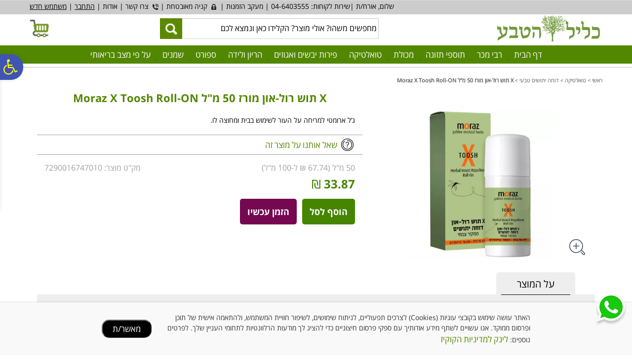

--- FILE ---
content_type: text/html; charset=utf-8
request_url: https://www.klilhateva.co.il/Web/CatalogSearchIframe.aspx
body_size: 6237
content:


<!DOCTYPE html PUBLIC "-//W3C//DTD XHTML 1.0 Transitional//EN" "http://www.w3.org/TR/xhtml1/DTD/xhtml1-transitional.dtd">

<html xmlns="http://www.w3.org/1999/xhtml">
<head>
	
    <meta name="ROBOTS" content="NOINDEX, NOFOLLOW"/>
    
	<!-- css -->
	
    <link rel="stylesheet" type="text/css" href="/Static/web.min.css?v=2.10" />
    <link rel="stylesheet" type="text/css" href="//ajax.googleapis.com/ajax/libs/jqueryui/1.12.1/themes/smoothness/jquery-ui.min.css" />
	<!-- /css -->

	<!-- js -->
    <script type="text/javascript" src="//ajax.googleapis.com/ajax/libs/jquery/3.3.1/jquery.min.js"></script>
    <script type="text/javascript" src="//ajax.googleapis.com/ajax/libs/jqueryui/1.12.1/jquery-ui.min.js"></script>
	<script type="text/javascript">
	    // the site's css file
	    var siteSysPath = "/GoopSitesFiles/83719/System/";
		var siteSkinPath = "/GoopSitesFiles/83719/User/Designs/130397";
        var siteSysUpdateDate   = "639025236588970000";
        var siteSkinUpdateDate  = "639025236590530000";
    </script>

    <script type="text/javascript">var isLtrSite = false;</script>

    
        <script type="text/javascript">
            var displaySearchResultsInShortUrl = true;
        </script>
    
	<!-- /js -->

    <script src="/Static/Include/Accessibility/accessibility.min.js?v=1.08" type="text/javascript"></script><link type="text/css" href="https://maxcdn.bootstrapcdn.com/font-awesome/4.7.0/css/font-awesome.min.css" rel="stylesheet" media="screen" /><link type="text/css" href="/Static/Include/Accessibility/General.min.css?v=1.08" rel="stylesheet" media="screen" />

	<style type="text/css">
		.ContentArea { font-size: 16px;}
		BODY {margin:0; border:0; background-color:Transparent; background-image: url('/GoopSitesFiles/83719/User/ser_bg.gif'); background-position: center top; background-repeat: repeat; }
	</style>
</head>
<body dir="rtl">
    <form name="frmCatalogSearchIframe" method="post" action="/Web/CatalogSearchIframe.aspx" id="frmCatalogSearchIframe">
<div>
<input type="hidden" name="__VIEWSTATE" id="__VIEWSTATE" value="/[base64]/[base64]/XnteX16TXqdeZ150g157XqdeU15U/INeQ15XXnNeZINee15XXpteoPyDXlNen15zXmdeT15Ug15vXkNefINeV16DXntem15Ag15zXm9edHgphcmlhLWxhYmVsBU/XnteX16TXqdeZ150g157XqdeU15U/[base64]/jiR4vBZIdYbIMbvVhw==" />
</div>

<div>

	<input type="hidden" name="__VIEWSTATEGENERATOR" id="__VIEWSTATEGENERATOR" value="D825DD50" />
</div>
    
				
		<table width="100%" cellpadding="0" cellspacing="0">
			

    <link rel="stylesheet" href="//ajax.googleapis.com/ajax/libs/jqueryui/1.12.1/themes/smoothness/jquery-ui.min.css"><script type="text/javascript" src="//ajax.googleapis.com/ajax/libs/jquery/3.3.1/jquery.min.js"></script><script type="text/javascript" src="//ajax.googleapis.com/ajax/libs/jqueryui/1.12.1/jquery-ui.min.js"></script><script type="text/javascript">var autoCompleteEnabled=true;</script>
    
<script type="text/javascript">
//<![CDATA[
var flagShowParent      = false;
var flagShowChild       = false;
var flagShowText        = true;
var displayThumbnails   = true;
//]]>
</script>

    
<style type="text/css">
.iframe-search-wrapper > table { width: 100%; }
.iframe-search-wrapper img { width: fit-content; max-height: 100%; max-width: 100%; margin-bottom: 0px !important; }
.iframe-search-wrapper a, .iframe-search-wrapper button { display: block; width: 100%; margin-left: 1px; margin-right: -2px; max-width: calc(100% - 1px); height: 38px; }
.iframe-search-wrapper.search-btn-right a, .iframe-search-wrapper.search-btn-right button { margin-right: 1px; margin-left: -2px; }
.iframe-search-wrapper a.no-bg-color { background-color: transparent !important; }
.iframe-search-wrapper .td-search-wrapper { text-align: right; }
</style>


<!-- start catalog search -->
<div id="ctl00_divBasic">
<tr>
	<td id="ctl00_tdCatalogBasicSearch" class="ContentArea" align="center" style="background-color:Transparent;border-width:0px;padding:0px;">
        <input type="hidden" name="ctl00$hdnIsMobileDevice" id="hdnIsMobileDevice" />
        <div id="ctl00_divMain" class="iframe-search-wrapper"> 
            <table dir="rtl" cellpadding="0" cellspacing="0">

                
                    <tr>
                

                
                <td id="ctl00_tdSearchInDDL" align="center" style="vertical-align:top;">
                     <input type="hidden" name="ctl00$hdnSearchIn" id="hdnSearchIn" value="0" />
                     
                </td>

                

                
                <td id="ctl00_tdParentDDL" align="center" style="vertical-align:top;">
                    
                </td>

                

                
                <td id="ctl00_tdChildDDL" align="center" style="vertical-align:top;">
                    
                </td>

                

                

                

                <td id="ctl00_tdSearchString" align="center" style="vertical-align:top;" class="td-search-wrapper">
                    <span id="ctl00_spanTxt" style="padding-top:0px;padding-bottom:0px;padding-right:0px;padding-left:0px;">
                        <input name="ctl00$txtSearchString" type="text" value="מחפשים משהו? אולי מוצר? הקלידו כאן ונמצא לכם" maxlength="30" id="txtSearchString" class="autosuggest" role="search" onkeydown="if (event.keyCode == 13) {submitCatalogSearch();return false;}" init-value="מחפשים משהו? אולי מוצר? הקלידו כאן ונמצא לכם" aria-label="מחפשים משהו? אולי מוצר? הקלידו כאן ונמצא לכם" style="width:388px;margin:2px;text-align:right;height:35px;line-height:35px;border-width:0px;background-color:#ffffff;font-family:Open Sans Hebrew;font-size:16px;" />
                    </span>
                </td>

                

                

                
                <td align="center" class="left-button-cell">
                    <button id="ctl00_btnLeft" type="button" role="search" onclick="submitCatalogSearch(); return false;" class="no-bg-color noPadding NoBorder pointer-cursor" aria-label="חיפוש">
                        <img src="/GoopSitesFiles/83719/User/ser_bat.gif" id="ctl00_imgLeft" style="margin-bottom:4px;" align="absmiddle" alt="" />
                    </button>
		            
                </td>
                

                

                
                    </tr>
                

            </table>

        </div>
	</td>

</tr>
</div>

<tr style="height: 10px;">
	<td></td>
</tr>

<script type="text/javascript">
//<![CDATA[    

    function toggleSearchIn(obj)
    {
        $('#hdnSearchIn').val(obj.value);

        if (obj.value == "0")
        {
            $('#ddlParent').hide();
            $('#ddlChild').hide();
            $('#txtSearchString').hide();

            if (flagShowParent == true)
            {
                $('#ddlParent').show();
            }

            if (flagShowChild == true)
            {
                $('#ddlChild').show();
            }

            if (flagShowText == true)
            {
                $('#txtSearchString').show();
            }
        }
        else
        {
            $('#ddlParent').hide();
            $('#ddlChild').hide();
            $('#txtSearchString').show();
        }
    }

	// submit the form
    function submitCatalogSearch() 
    {        
		// get elements
		var ddlParent       = $('#ddlParent');
		var ddlChild        = $('#ddlChild');
		var txtSearchString = $('#txtSearchString');
		var url             = "";
		var escapedString   = "";
		var catId           = "";

		//string.replace("+","%2b")
		if (txtSearchString         != null && 
            txtSearchString.val()   != ''   && 
                (typeof(txtSearchString.attr("init-value")) == 'undefined' || 
                 txtSearchString.attr("init-value")         != txtSearchString.val()))
		{
		    escapedString = txtSearchString.val();
		    //escapedString = escape(escapedString);
		    //escapedString = escapedString.replace("+", "%2b");
            //escapedString = escapedString.replace(" ", "+");
        }

        if ($('#hdnSearchIn').val() == '0')
        {
		    if (ddlChild[0]                     != null && 
                ddlChild[0].selectedIndex       > 0)
		    {
		        //url += '&catId=' + ddlChild.value;
		        catId = ddlChild.val();
		    }
		    else if (ddlParent[0]               != null && 
                     ddlParent[0].selectedIndex > 0)
		    {
		        //url += '&catId=' + ddlParent.value;
		        catId = ddlParent.val();
		    }

		    if (escapedString   != '' || 
                catId           != '')
		    {
                url     = '/web/?pagetype=9&searchresults=true';

                if (typeof (displaySearchResultsInShortUrl) != 'undefined')
                {
                    url = '/search/';

                    if (catId != '')
		            {
		                //catId           = '?catId=' + catId;
                        url += '?catId=' + catId;
		            }

		            if (escapedString != '')
		            {
                        if (catId != '')
                        {
                            escapedString   = '&q=' + escapedString;
                        }
                        else
                        {
                            escapedString   = '?q=' + escapedString;
                        }

                        url += escapedString;
		            }
                }
                else
                {
                    if (catId != '')
		            {
		                catId           = '&catId=' + catId;
		            }

		            if (escapedString != '')
		            {
		                //url += '&searchString=' + escapedString;
		                escapedString   = '&searchString=' + escapedString;
                    }

                    url += catId + escapedString;
                }

		        //url = '/Web/?PageType=9&SearchResults=true' + catId + escapedString;
		    }
		}
		else if (escapedString != '')
        {
            url = "/web/?pagetype=0&searchresults=true&searchstring=" + escapedString;
        }

        if (url != "")
        {
            url = url.replace(" ", "+").replace("%20", "+");
            top.location.href = url;
        }
    }
//]]>
</script>
<script type="text/javascript">
//<![CDATA[
	var oCombo0 = $('#ddlParent')[0];
	var oCombo1 = $('#ddlChild')[0];
	
	var a = new Array();
var b = new Array();


		
	//Populating the 2 droplist
	function initiateCombos()
	{	
		//Default values 
		a[0] = new Array();
		b[0] = new Array();
		a[0][1] = 0;
		a[0][0] = '-כל הקטגוריות-';
		b[0][0] = new Array();
		b[0][0][1]= 0;
		b[0][0][0]='-פילוח משני-';
		
		var defValue0 = "";
		var selIndex0 = 0;
		var defValue1 = "";
		var selIndex1 = 0;
		
		// Populate the combo	
		for ( i = 0 ; i < a.length ; i++ )
		{
			oCombo0.options[oCombo0.options.length] = new Option(a[i][0], a[i][1]);
		}
		
		oCombo0.options.selectedIndex = 0;
		
		// Empty the sub combo
        for (i = oCombo1.options.length; i >= 0; i--)
        {
            oCombo1.options[i] = null;
        }

        oCombo1.options.selectedIndex = -1;
		
		// Populate the sub combo
		for ( i = 0 ; i < b[0].length ; i++ )
		{
			oCombo1.options[oCombo1.options.length] = new Option(b[0][i][0], b[0][i][1]);
        }

		oCombo1.options.selectedIndex = 0;
	}

	function refreshCombo2()
	{
		var selIndex0 = oCombo0.options.selectedIndex;
		
		// Empty the sub combo
        for (i = oCombo1.options.length; i >= 0; i--)
        {
            oCombo1.options[i] = null;
        }
		
		oCombo1.options.selectedIndex = -1;

		// Populate the sub combo
		for ( i = 0 ; i < b[selIndex0].length ; i++ )
		{
			oCombo1.options[oCombo1.options.length] = new Option(b[selIndex0][i][0], b[selIndex0][i][1]);
		}
	}

    if ($('#ddlParent').length  > 0 &&
        $('#ddlChild').length   > 0)
    {
        initiateCombos();
    }

    $(document).ready(function()
    {
        var initTextVal     = $("#txtSearchString").val();
        var isInIframe      = false;
        var isMobileDevice  = false;

        if(typeof(initTextVal) != "undefined")
        {        
            $("#txtSearchString").focus(
                function ()
                {
                    if ($(this).val() == initTextVal)
                    {
                        $(this).val("");
                    }
                }
            );

            $("#txtSearchString").blur(
                function ()
                {
                    if ($(this).val() == "")
                    {
                        $(this).val(initTextVal);
                    }
                }
            );
        }
    });

    $.ui.autocomplete.prototype._renderItem = function (ul, item)
    {
        var term    = this.term;
        var re      = new RegExp("(" + term + ")", "gi");
        var t       = item.Name.replace(re, "<span class='bold'>$1</span>");
        var t       = t.replace(/<b><\/b>/g, '');
        var imgTag  = '';

        if (typeof(displayThumbnails)   != 'undefined'  && 
            displayThumbnails           == true         && 
            item.ImgUrl                 != '')
        {
            imgTag  = "<img src='" + item.ImgUrl + "' alt='' / >";
        }

        return $("<li></li>")
            .data("item.autocomplete", item)
            .append("<a href='" + item.Link + "'>" + imgTag + "<span>" + t + "</span></a>")
            .appendTo(ul);
    };

    $(function ()
    {
        var isInIframe      = false;
        var isMobileDevice  = false;

        var elementPosition         = "right top";
        var targetElementPosition   = "right bottom";

        if (isLtrSite == true)
        {
            elementPosition         = "left top";
            targetElementPosition   = "left bottom";
        }

        if (typeof($('#hdnIsMobileDevice')) != "undefined" && 
            $('#hdnIsMobileDevice').val()   != '')
        {
            isMobileDevice = true;
        }
        
        if (isMobileDevice  == false && 
            window.location != window.top.location)
        {
            isInIframe = true;
        }

        if (typeof (autoCompleteEnabled)    != "undefined" &&
            autoCompleteEnabled             == true)
        {
            if(isInIframe == true)
            {
                var el = $("iframe[src$='CatalogSearchIframe.aspx']", window.top.document.body)[0];

                $(".autosuggest").autocomplete(
                {
                    source: "/Integration/CatalogItemAutoComplete.ashx",
                    minLength: 2,
                    delay: 1000,
                    appendTo: window.top.document.body,
                    position:
                    {
                        my: elementPosition,
                        at: targetElementPosition,
                        of: el,
                        collision: "none"
                    },
                    select: function (event, ui)
                    {
                        $(event.target).val(ui.item.Name);
                
                        return false;
                    },
                    classes:
                    {
                        "ui-autocomplete": "z-index-1005"
                    }
                });
            }
            else 
            {
                $(".autosuggest").autocomplete(
                {
                    source: "/Integration/CatalogItemAutoComplete.ashx",
                    minLength: 2,
                    delay: 1000,
                    select: function (event, ui)
                    {
                        $(event.target).val(ui.item.Name);
                
                        return false;
                    },
                    position:
                    {
                        my: elementPosition,
                        at: targetElementPosition,
                        collision: "none"
                    }
                });
            }
        }
    });

//]]>
</script>

<!-- end catalog search -->
		</table>
    

<script type="text/javascript">
//<![CDATA[
var isPostback = false;//]]>
</script>
</form>
<script defer src="https://static.cloudflareinsights.com/beacon.min.js/vcd15cbe7772f49c399c6a5babf22c1241717689176015" integrity="sha512-ZpsOmlRQV6y907TI0dKBHq9Md29nnaEIPlkf84rnaERnq6zvWvPUqr2ft8M1aS28oN72PdrCzSjY4U6VaAw1EQ==" data-cf-beacon='{"version":"2024.11.0","token":"a9ea05ad0ecc4e87837517676a434996","r":1,"server_timing":{"name":{"cfCacheStatus":true,"cfEdge":true,"cfExtPri":true,"cfL4":true,"cfOrigin":true,"cfSpeedBrain":true},"location_startswith":null}}' crossorigin="anonymous"></script>
</body>
</html>

--- FILE ---
content_type: text/html; charset=utf-8
request_url: https://www.klilhateva.co.il/web/mobilesearchiframe.aspx
body_size: 2736
content:


<!DOCTYPE html>

<html>
<head><meta name="ROBOTS" content="NOINDEX, NOFOLLOW" /><meta http-equiv="Content-Type" content="text/html; charset=UTF-8" /><meta name="viewport" content="width=device-width, initial-scale=1, minimum-scale=1, maximum-scale=1, user-scalable=0" /><link rel="stylesheet" type="text/css" href="/Static/site.base.min.css?v=2.11" /><link rel="stylesheet" type="text/css" href="/Static/Include/Responsive/responsive.min.css?v=1.34" /><link rel="stylesheet" type="text/css" href="//ajax.googleapis.com/ajax/libs/jqueryui/1.12.1/themes/smoothness/jquery-ui.min.css" />
    <script src="//ajax.googleapis.com/ajax/libs/jquery/3.3.1/jquery.min.js" type="text/javascript"></script>
    <script type="text/javascript" src="//ajax.googleapis.com/ajax/libs/jqueryui/1.12.1/jquery-ui.min.js"></script>
	<script type="text/javascript">
    //<![CDATA[
		// the site's css file
		var siteSysPath     = "/GoopSitesFiles/83719/System/";
		var siteSkinPath    = "/GoopSitesFiles/83719/User/Designs/130397";
        var siteSysUpdateDate   = "639025236588970000";
        var siteSkinUpdateDate  = "639025236590530000";
    //]]>
    </script>
    <script type="text/javascript" src="/Static/Include/site.base.min.js?v=1.52"></script>
    <script src="/Static/Include/Responsive/Responsive.min.js?v=1.35" type="text/javascript"></script>

    <script type="text/javascript">
    //<![CDATA[    
        $(document).ready(function ()
        {
            $("#iptResponsiveSearch").keypress(function (event)
            {
                if (event.which == 13)
                {
                    $("#lnkResponsiveSearch").click();

                    event.preventDefault();
                }
            });
        });
    //]]>
    </script>
<title>

</title></head>
<body class="responsiveBody">
    <form name="frmMobileSearchIframe" method="post" action="/web/mobilesearchiframe.aspx" id="frmMobileSearchIframe">
<div>
<input type="hidden" name="__VIEWSTATE" id="__VIEWSTATE" value="/[base64]/2W2bJCwA92pXU=" />
</div>

<div>

	<input type="hidden" name="__VIEWSTATEGENERATOR" id="__VIEWSTATEGENERATOR" value="21779215" />
</div>
        <div id="responsiveTopPanelContainer">
            <div style="height: 41px; padding: 0px;">
                <div class="searchAndNavIconContainer">
                    <div id="divSearchIcon" class="searchContainer responsiveIconsBg" style="padding: 0px; margin: 0px;">
                        <a href="javascript:void(0);" id="lnkResponsiveSearch" onclick="SubmitResponsiveSearch(&#39;Catalog&#39;);">
                            <span class="glyphicon glyphicon-search responsiveIcons"></span>
                        </a>
                        <div>
                            <input name="iptResponsiveSearch" type="text" maxlength="25" id="iptResponsiveSearch" class="autosuggest" placeholder="חפש במוצרים" />
                        </div>
                        <span id="lblSearch" class="searchLabel">חיפוש</span>
                        <input type="submit" name="btnSearch" value="" onclick="SubmitResponsiveSearch(&#39;Catalog&#39;); return false;" id="btnSearch" style="display: none;" />
                    </div>
                </div>
            </div>
        </div>
    </form>

    
<script type="text/javascript">
//<![CDATA[
var autoCompleteEnabled=true;
var displayThumbnails=true;
//]]>
</script>

    <style type="text/css">@media screen and (max-width: 600px){div#responsiveTopPanelContainer div.mini-search-icon { display: none !important; }div#responsiveTopPanelContainer div.searchContainer { display: inline-table; }}@media screen and (max-width: 600px) and (orientation:portrait){div#responsiveTopPanelContainer div.searchContainer>a{font-size: 20px;}div#responsiveTopPanelContainer div.searchContainer {padding-bottom: 0px;}div#responsiveTopPanelContainer div.searchContainer {padding-top: 0px;}div#responsiveTopPanelContainer div.searchContainer {padding-left: 4px;}div#responsiveTopPanelContainer div.searchContainer {padding-right: 4px;}}</style>
    <style type="text/css"></style>
    
        <script type="text/javascript">
        //<![CDATA[
            $(document).ready(function ()
            {
                var elementPosition         = "right top";
                var targetElementPosition   = "right bottom";

                if ($('body').hasClass('ltr')   == true         || 
                        (typeof (isLtrSite)     != 'undefined'  &&
                         isLtrSite              == true))
                {
                    elementPosition         = "left top";
                    targetElementPosition   = "left bottom";
                }

                var el = $("iframe[src$='MobileSearchIframe.aspx']", window.top.document.body)[0];

                $(".autosuggest").autocomplete(
                {
                    source: "/Integration/CatalogItemAutoComplete.ashx",
                    minLength: 2,
                    delay: 1000,
                    appendTo: window.top.document.body,
                    position:
                    {
                        my: elementPosition,
                        at: targetElementPosition,
                        of: el,
                        collision: "none"
                    },
                    select: function (event, ui)
                    {
                        $(event.target).val(ui.item.Name);
                
                        return false;
                    }
                });
            });

            $.ui.autocomplete.prototype._renderItem = function (ul, item)
            {
                var term    = this.term;
                var re      = new RegExp("(" + term + ")", "gi");
                var t       = item.Name.replace(re, "<span class='bold'>$1</span>");
                var t       = t.replace(/<b><\/b>/g, '');
                var imgTag  = '';

                if (typeof(displayThumbnails)   != 'undefined'  && 
                    displayThumbnails           == true         && 
                    item.ImgUrl                 != '')
                {
                    imgTag  = "<img src='" + item.ImgUrl + "' alt='' / >";
                }

                return $("<li></li>")
                    .data("item.autocomplete", item)
                    .append("<a href='" + item.Link + "'>" + imgTag + "<span>" + t + "</span></a>")
                    .appendTo(ul);
            };
        //]]>
        </script>
    
<script defer src="https://static.cloudflareinsights.com/beacon.min.js/vcd15cbe7772f49c399c6a5babf22c1241717689176015" integrity="sha512-ZpsOmlRQV6y907TI0dKBHq9Md29nnaEIPlkf84rnaERnq6zvWvPUqr2ft8M1aS28oN72PdrCzSjY4U6VaAw1EQ==" data-cf-beacon='{"version":"2024.11.0","token":"a9ea05ad0ecc4e87837517676a434996","r":1,"server_timing":{"name":{"cfCacheStatus":true,"cfEdge":true,"cfExtPri":true,"cfL4":true,"cfOrigin":true,"cfSpeedBrain":true},"location_startswith":null}}' crossorigin="anonymous"></script>
</body>
</html>

--- FILE ---
content_type: text/css
request_url: https://www.klilhateva.co.il/GoopSitesFiles/83719/User/Designs/130397/userStyle.css?v=639025237266761833
body_size: 198
content:

body.responsiveBody:not(.home-page) div#siteFooter > table
{
position: static !important;
}

body.responsiveBody #footerDForm .responsive-dform-fields-container input[type=text]
{
width: 100% !important;
max-width: 473px !important;
}

@media screen and (max-width: 450px)
{
body.responsiveBody #footerDForm .responsive-dform-fields-container div:not(.tdTextCell) label
{
padding-right: 0px;
}

div.responsiveSubCategoriesContainer li.liSubCategory,
div.responsiveSubCategoriesContainer li.liSubCategory > table { width: 100% !Important; }

}

a.product-not-found-fix-btn
{
background: url('/GoopSitesFiles/83719/User/Upload/7e576bcdc5cfe962b3369d95ee153bb3.png') no-repeat;
display: block; width: 100%; border: 0; overflow: hidden; margin: -1px; max-width: 208px; height: 78px; position: fixed; bottom: 10px; left: 0; z-index: 9999;
}

@media screen and (max-width: 762px)
{
a.product-not-found-fix-btn { bottom: 50px; }
#footerDForm { visibility: hidden; display: none; }
}	

@media (max-width: 575.98px)
{
/*body.responsiveBody ul#imageGallery.lightSlider li.lslide { height: -webkit-fill-available; max-height: 100%; }*/
body.responsiveBody ul#imageGallery.lightSlider li { min-height: 300px; }
body.responsiveBody ul#imageGallery.lightSlider li, body.responsiveBody ul#imageGallery.lightSlider li img { height: 300px; max-height: 300px; }
}



--- FILE ---
content_type: text/css
request_url: https://www.klilhateva.co.il/Static/Include/CustomCatalogItem/style.min.css?v=1.27
body_size: 2681
content:
#module{font-size:14px;line-height:1.5;width:100%;max-width:500px;margin:0;padding:0}#module div.collapse[aria-expanded="false"]{display:block;height:40px !important;overflow:hidden}#module div.collapsing[aria-expanded="false"]{height:40px !important}#module a.collapsed:after{content:'קרא עוד'}#module a:not(.collapsed):after{content:'סגור'}.lSPager.lSGallery li:last-child{margin-right:0 !important}.nav-tabs>div{height:45px;float:right}body.ltr .nav-tabs>div{float:left}.nav-tabs .nav-item.empty-nav-item{width:40px}.nav-tabs.hide-empty-nav-item .empty-nav-item{display:none}.nav-tabs .nav-item:not(.empty-nav-item){min-width:160px;width:fit-content;text-align:center;line-height:45px;background-color:#fff;border-top-right-radius:5px;border-top-left-radius:5px;border:solid 1px transparent;border-bottom-style:none;position:relative;padding-right:10px;padding-left:10px}.nav-tabs .nav-link{font-size:20px;text-decoration:none;display:block;color:inherit}.nav-tabs .nav-item.active .nav-link{cursor:default}.nav-tabs .nav-item .active-nav-item-deco{display:none}.nav-tabs .nav-item.active .active-nav-item-deco{display:block;height:1px;width:140px;background-color:#000;position:absolute;bottom:-1px;left:0;right:0;margin-left:auto;margin-right:auto}.tab-content{clear:both;padding:1rem 0}.upgrades-wrapper{padding-left:0}.upgrades-wrapper>div{padding-left:15px}.upgrades-wrapper .extras-panel{margin:16px 0}.upgrades-wrapper .extra-pic-float{border:solid 1px #000;position:absolute;z-index:10}.upgrades-wrapper .tdUpgradeGroup{padding-bottom:3px}.upgrades-wrapper .upgradesContainer>table>tbody>tr:last-child>td.tdUpgradeGroup{padding-bottom:0}.upgrades-wrapper .tdUpgradeGroup .trOption .tdDescription{padding-left:0}.upgrades-wrapper .tdUpgradeGroup .trOption .tdDescription .descriptionContainer{display:flex}.upgrades-wrapper .tdUpgradeGroup .trOption .tdDescription .descriptionContainer select{width:100% !important}.upgrades-wrapper .extra-along-side-img{margin-right:3px}.upgrades-wrapper .extra-along-side-img.ddl-option{margin-top:3px}.upgrades-wrapper .tdUpgradeGroup .upgrade-group-header .tdDescription{line-height:normal;vertical-align:bottom}.upgrades-wrapper .tdUpgradeGroup .upgrade-group-header .tdDescription .descriptionContainer{height:auto;line-height:normal}.upgrades-wrapper span[ismandatory]{padding-left:10px}.upgrades-wrapper .tdUpgradeGroup .tdDescription .mandatory-msg-wrapper{display:block;height:auto;line-height:normal}body #tdCIPageContainer .container.custom ul{padding:0;margin:0}body #tdCIPageContainer .container.custom ul li{list-style:none}div.our-benefits-wrapper{padding-top:10px;padding-bottom:10px;margin-top:19px}div.our-benefits-wrapper.benefits-below-content{margin-top:14px}div.our-benefits-wrapper.benefits-above-buttons{margin-top:0;padding-bottom:19px;border-bottom:solid 1px #9fa09a}div.row.benefits-above-buttons.benefits-img-displyed div.our-benefits-wrapper.benefits-above-buttons{border-bottom:none}div.our-benefits-wrapper .our-benefits-title{font-size:1.2em}div.benefits-img-wrapper{padding-top:0;padding-bottom:0;margin-bottom:10px;margin-top:3px}div.benefits-img-wrapper>button{border-style:none;background:transparent;padding:0;cursor:pointer}div.benefits-img-wrapper>button>img{width:auto;max-width:100%}div.benefits-img-wrapper>a.icon-disabled{cursor:default}div.row.benefits-above-buttons{margin-bottom:10px}div.benefits-img-displyed{margin-bottom:0 !important}body #tdCIPageContainer .container.custom ul.our-benefits{margin-top:10px}body #tdCIPageContainer .container.custom ul.our-benefits li{list-style-image:url('/images/layout/ico_less_than_sign.png');list-style-position:outside;margin-right:12px}body.ltr #tdCIPageContainer .container.custom ul.our-benefits li{margin-right:0;margin-left:12px}div.our-benefits-wrapper .our-benefits-icons-wrapper{padding:0}ul.icons li{width:33%;background-position-y:top;position:relative;text-align:center;background-position:top center;background-repeat:no-repeat;float:right;padding:9px 15px 3px;position:relative;min-height:68px;height:auto;max-width:fit-content}ul.icons li.one-active-icon{width:100%}ul.icons li.two-active-icons,ul.icons li.four-active-icons{width:50%}ul.icons li a{display:block;height:100%;text-decoration:none}ul.icons li a.icon-disabled{cursor:default;pointer-events:none}ul.icons li button{border-style:none;cursor:pointer;padding:0;font-size:inherit;font-weight:normal !important}ul.icons li button.icon-disabled{cursor:default;pointer-events:none}ul.icons li a span,ul.icons li button span{position:absolute;left:0;right:0;white-space:nowrap;font-size:calc(100% - 2px);bottom:4px}ul.icons li a img{display:block;margin:0 auto;margin-bottom:2px}ul.icons li div.hori-sep{height:1px;width:85px;background-color:#000;position:absolute;left:0;bottom:-1px;right:0;margin:0 auto;display:inline-block}ul.icons li div.vert-sep{width:1px;height:55px;background-color:#000;position:absolute;left:0;top:0;bottom:0;margin:auto 0;display:inline-block}body #tdCIPageContainer .container.custom img{max-width:100%}.magnifying-glass-wrapper{position:absolute;right:5px;display:inline-block;width:32px;height:32px;bottom:10px;cursor:pointer}.magnifying-glass-wrapper.above-graphic-stamp{bottom:55px}.lSSlideWrapper.usingCss{direction:ltr;position:relative}#lg-outer{background:rgba(0,0,0,.7)}.thumb-info{display:none}.thumb-inner{padding:10px 0 !important;height:100%;margin-bottom:-5px;width:100% !important;margin-left:0 !important;box-sizing:border-box;-webkit-box-sizing:border-box;overflow-y:inherit}.thumb-inner .thumb{float:left;height:100%;border:2px solid #fff;border-radius:4px !important;margin-bottom:5px !important;width:100px;margin-right:5px}.thumb-inner .thumb:hover,.thumb-inner .thumb.active{border-color:#a90707 !important}div.percentDiscountContainer{background-image:url('/Images/layout/des.png');background-repeat:no-repeat;width:50px;height:49px;color:#fff;font-size:15px;font-weight:bold;text-align:center;line-height:15px;position:absolute;display:none;left:0;bottom:0}div.percentDiscountContainer a,div.percentDiscountContainer a:hover{color:#fff !important;font-size:15px !important;font-weight:bold !important;text-align:center;line-height:15px !important}div.percentDiscountContainer span{display:inline-block;text-shadow:0 0 0 #000,0 -1px 0 #000,0 0 0 #000;font-size:13px}div.percentDiscountContainer span.discountValue{margin-top:10px;font-size:15px}@media(min-width:992px){.upgrades-wrapper{display:inline-flex}.upgrades-wrapper>div{position:relative;width:100%}.upgrades-wrapper.extra-pic-displayed>div{position:unset}.upgrades-wrapper div.upgrades-price-sep,.price-wrapper.extra-pic-displayed div.upgrades-price-sep{position:absolute;left:0;top:5%;bottom:5%;border-left:solid 1px #9fa09a}.price-wrapper.extra-pic-displayed div.upgrades-price-sep{left:unset;right:0}.price-wrapper:not(.extra-pic-displayed) div.upgrades-price-sep,.upgrades-wrapper.no-price-sep div.upgrades-price-sep{display:none}}table.rblQuantity{vertical-align:bottom}.purchaseItem.add-to-cart:not(.noPadding),.purchaseItem.order-now:not(.noPadding){height:52px;line-height:52px}.position-static{position:static}.no-max-width{max-width:none !important}no-margin{margin:0 !important}body #tdCIPageContainer .container.custom{direction:rtl;text-align:right}body.ltr #tdCIPageContainer .container.custom{direction:ltr;text-align:left}.unit-item-quantity,.weight-item-quantity{vertical-align:middle}.unit-item-quantity .update-item-quantity,.weight-item-quantity .update-item-quantity{border:solid 1px #000;height:17px}.unit-item-quantity .update-item-quantity.add-item,.weight-item-quantity .update-item-quantity.add-item{border-bottom:none}.unit-item-quantity .update-item-quantity.omit-item,.weight-item-quantity .update-item-quantity.omit-item{border-top:none}.unit-item-quantity .update-item-quantity button,.weight-item-quantity .update-item-quantity button{border-style:none;background-color:transparent}.unit-item-quantity .update-item-quantity>a,.unit-item-quantity .update-item-quantity>button,.weight-item-quantity .update-item-quantity>a,.weight-item-quantity .update-item-quantity>button{padding:2px 11px;width:100%;height:100%;display:inline-block;text-align:center}.unit-item-quantity .update-item-quantity>a i,.unit-item-quantity .update-item-quantity>button i,.weight-item-quantity .update-item-quantity>a i,.weight-item-quantity .update-item-quantity>button i{font-size:10px}.unit-item-quantity .item-quantity,.weight-item-quantity .item-quantity{border:solid 1px #000;text-align:center;padding:2px 2px}.catalog-pics-wrapper{width:420px;text-align:center}.title-wrapper{margin-bottom:11px}.share-ask-about-product{border-top:solid 1px #9fa09a;border-bottom:solid 1px #9fa09a;margin-bottom:10px}.share-ask-about-product>div>div{margin:7px 0}.share-ask-about-product>div>div>a{line-height:25px;display:inline-block}.share-ask-about-product>div>div>a>img{width:31px;border:none;float:right}body.ltr .share-ask-about-product>div>div>a>img{float:left}.share-ask-about-product>div>div>a>span{margin:0 5px}.div-content-wrapper{margin-top:20px}.div-content-wrapper .tab-pane{padding:0 40px}body:not(.ltr) .div-content-wrapper .tab-content.no-background-color .tab-pane{padding-right:0}body.ltr .div-content-wrapper .tab-content.no-background-color .tab-pane{padding-left:0}.text-deco-line-through{text-decoration:line-through}.price-wrapper .pnl-quantity-wrapper{margin-left:15px}body.ltr .price-wrapper .pnl-quantity-wrapper{margin-left:0;margin-right:15px}.price-wrapper .add-order-item-btn-wrapper{vertical-align:middle}.price-wrapper .add-order-item-btn-wrapper.add-to-cart-btn-wrapper{margin-left:7px}body.ltr .price-wrapper .add-order-item-btn-wrapper.add-to-cart-btn-wrapper{margin-left:0;margin-right:7px}.collapsing{position:relative;height:0;overflow:hidden;transition:height .35s ease}.complementary-products-wrapper{display:inline-block;width:100%;margin-bottom:4px}.div-content-wrapper.product-reviews-wrapper .reviews-data-wrapper>a{display:none}.div-content-wrapper.product-reviews-wrapper .product-review-data{padding:20px 40px;border-bottom:solid 1px #efeeef}.div-content-wrapper.product-reviews-wrapper .product-review-data>.d-table{width:100%}.div-content-wrapper.product-reviews-wrapper .product-review-data .product-review-content{padding-top:10px}body.responsiveBody .our-benefits-icons-wrapper>.row{margin:0}body.responsiveBody .our-benefits-icons-wrapper>.row>.col-12{padding:0}body.responsiveBody ul#imageGallery.lightSlider{text-align:center}body.responsiveBody ul#imageGallery.lightSlider,body.responsiveBody ul#imageGallery.lightSlider li.lslide.active img{max-height:300px !important}.features-no-title-and-bg-color .item-features-wrapper .tab-content{background-color:transparent}.content-desc-along-side-features.features-no-title-and-bg-color .item-features-wrapper .tab-content{padding:0}.item-features-icons-wrapper{margin-top:15px}.item-features-icons-wrapper ul.icons .ft-field-icon-wrapper{width:100%;padding-top:10px;padding-bottom:10px;min-width:100%;text-align:right;min-height:auto;border-top:solid 1px #efeeef}.item-features-icons-wrapper ul.icons .ft-field-icon-wrapper:last-child{border-bottom:solid 1px #efeeef}.item-features-icons-wrapper ul.icons .ft-field-icon-wrapper img{vertical-align:middle;max-height:100%}.item-features-icons-wrapper ul.icons .ft-field-icon-wrapper span.ft-field-lbl-and-value{margin-right:10px;white-space:nowrap}.item-features-icons-wrapper ul.icons .ft-field-icon-wrapper>span:not(.ft-field-lbl-and-value){display:inline-block;text-align:center}@media(min-width:992px){.content-desc-along-side-features{direction:ltr}.content-desc-along-side-features>div{direction:rtl}.content-desc-along-side-features>div>div{height:100%}.features-no-title-and-bg-color .item-features-wrapper>div{height:initial}.content-desc-along-side-features>div>div>div.tab-content{height:calc(100% - 45px)}.features-no-title-and-bg-color .item-features-wrapper div.tab-content{height:initial}.content-desc-along-side-features.features-no-title-and-bg-color .item-features-wrapper .tab-content .tab-pane.active{padding:0}.content-desc-along-side-features.features-no-title-and-bg-color .item-features-wrapper .nav-item.active{display:none}.features-no-title-and-bg-color:not(.content-desc-along-side-features) .item-features-wrapper .nav.nav-tabs{display:none}}@media(max-width:991.98px){.content-desc-along-side-features>div{padding:0}.features-no-title-and-bg-color .item-features-wrapper .nav.nav-tabs{display:none}.features-no-title-and-bg-color .item-features-wrapper .tab-content .tab-pane.active{padding-right:30px}}@media(max-width:575.98px){body.responsiveBody ul#imageGallery.lightSlider li.lslide.active img{max-height:-webkit-fill-available !important}body.responsiveBody ul#imageGallery.lightSlider li{height:-webkit-fill-available}body.responsiveBody .our-benefits-icons-wrapper ul.icons li{max-width:inherit}.nav-tabs .nav-item.empty-nav-item:first-child{width:20px}.div-content-wrapper .tab-content .tab-pane{padding:0 20px}.div-content-wrapper.product-reviews-wrapper .tab-content{font-size:1em}.div-content-wrapper.product-reviews-wrapper .tab-content .tab-pane{padding:0 10px;font-size:.9em}.div-content-wrapper.product-reviews-wrapper .tab-content .tab-pane a{display:none}.div-content-wrapper.product-reviews-wrapper .stars-average,.div-content-wrapper.product-reviews-wrapper .review-stars{margin-left:5px}.div-content-wrapper.product-reviews-wrapper .reviews-data-wrapper>a{text-align:left;display:inline-block;width:100%;margin-top:10px;padding-left:10px}.div-content-wrapper.product-reviews-wrapper .product-review-data{padding:20px 10px;font-size:1em}.div-content-wrapper.product-reviews-wrapper .product-review-data>.d-table{font-size:.9em}.item-features-icons-wrapper .icons-col-wrapper.col-12:not(.first-ft-fields-icons-col) li:first-child{border-top-style:none}}